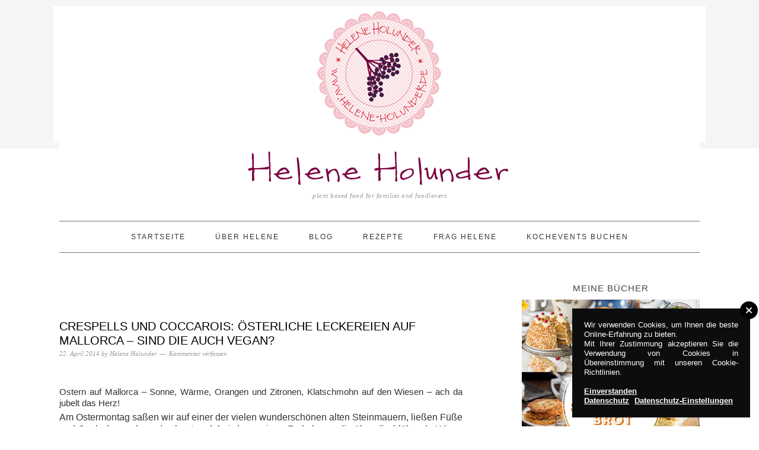

--- FILE ---
content_type: text/html; charset=UTF-8
request_url: https://helene-holunder.de/helene-unterwegs/helene-in-europa/page/3/
body_size: 12852
content:
<!DOCTYPE html><html lang="de"><head ><meta charset="UTF-8" /><meta name="viewport" content="width=device-width, initial-scale=1" /><meta name='robots' content='index, follow, max-image-preview:large, max-snippet:-1, max-video-preview:-1' /><link media="all" href="https://helene-holunder.de/wp-content/cache/autoptimize/css/autoptimize_91bec78a22d4f32ff57faedb56651b58.css" rel="stylesheet"><title>Helene in Europa Archive - Seite 3 von 3 - Helene Holunder</title><link rel="canonical" href="https://helene-holunder.de/helene-unterwegs/helene-in-europa/page/3/" /><link rel="prev" href="https://helene-holunder.de/helene-unterwegs/helene-in-europa/page/2/" /><meta property="og:locale" content="de_DE" /><meta property="og:type" content="article" /><meta property="og:title" content="Helene in Europa Archive - Seite 3 von 3 - Helene Holunder" /><meta property="og:url" content="https://helene-holunder.de/helene-unterwegs/helene-in-europa/" /><meta property="og:site_name" content="Helene Holunder" /><meta name="twitter:card" content="summary_large_image" /> <script type="application/ld+json" class="yoast-schema-graph">{"@context":"https://schema.org","@graph":[{"@type":"CollectionPage","@id":"https://helene-holunder.de/helene-unterwegs/helene-in-europa/","url":"https://helene-holunder.de/helene-unterwegs/helene-in-europa/page/3/","name":"Helene in Europa Archive - Seite 3 von 3 - Helene Holunder","isPartOf":{"@id":"https://helene-holunder.de/#website"},"primaryImageOfPage":{"@id":"https://helene-holunder.de/helene-unterwegs/helene-in-europa/page/3/#primaryimage"},"image":{"@id":"https://helene-holunder.de/helene-unterwegs/helene-in-europa/page/3/#primaryimage"},"thumbnailUrl":"https://helene-holunder.de/wp-content/uploads/20140422-IMG_43421-2.jpg","breadcrumb":{"@id":"https://helene-holunder.de/helene-unterwegs/helene-in-europa/page/3/#breadcrumb"},"inLanguage":"de"},{"@type":"ImageObject","inLanguage":"de","@id":"https://helene-holunder.de/helene-unterwegs/helene-in-europa/page/3/#primaryimage","url":"https://helene-holunder.de/wp-content/uploads/20140422-IMG_43421-2.jpg","contentUrl":"https://helene-holunder.de/wp-content/uploads/20140422-IMG_43421-2.jpg"},{"@type":"BreadcrumbList","@id":"https://helene-holunder.de/helene-unterwegs/helene-in-europa/page/3/#breadcrumb","itemListElement":[{"@type":"ListItem","position":1,"name":"Startseite","item":"https://helene-holunder.de/"},{"@type":"ListItem","position":2,"name":"Helene unterwegs","item":"https://helene-holunder.de/helene-unterwegs/"},{"@type":"ListItem","position":3,"name":"Helene in Europa"}]},{"@type":"WebSite","@id":"https://helene-holunder.de/#website","url":"https://helene-holunder.de/","name":"Helene Holunder","description":"plant based food for families and foodlovers","potentialAction":[{"@type":"SearchAction","target":{"@type":"EntryPoint","urlTemplate":"https://helene-holunder.de/?s={search_term_string}"},"query-input":"required name=search_term_string"}],"inLanguage":"de"}]}</script> <link rel='dns-prefetch' href='//cdnjs.cloudflare.com' /><link rel="alternate" type="application/rss+xml" title="Helene Holunder &raquo; Feed" href="https://helene-holunder.de/feed/" /><link rel="alternate" type="application/rss+xml" title="Helene Holunder &raquo; Kommentar-Feed" href="https://helene-holunder.de/comments/feed/" /><link rel="alternate" type="application/rss+xml" title="Helene Holunder &raquo; Kategorie-Feed für Helene in Europa" href="https://helene-holunder.de/helene-unterwegs/helene-in-europa/feed/" /><link rel='stylesheet' id='sow-post-carousel-base-62052bf67f7c-css' href='https://helene-holunder.de/wp-content/cache/autoptimize/css/autoptimize_single_f193ded6b843aefc11c9c1e6155eabb3.css?ver=6.3.7' type='text/css' media='all' /><link rel='stylesheet' id='sow-post-carousel-base-16185f985534-css' href='https://helene-holunder.de/wp-content/cache/autoptimize/css/autoptimize_single_88939e6889209728ba291963df9eee32.css?ver=6.3.7' type='text/css' media='all' /><link rel='stylesheet' id='font-awesome-css' href='https://cdnjs.cloudflare.com/ajax/libs/font-awesome/4.7.0/css/font-awesome.min.css?ver=4.7.0' type='text/css' media='all' /> <script type='text/javascript' src='https://helene-holunder.de/wp-includes/js/jquery/jquery.min.js?ver=3.7.0' id='jquery-core-js'></script> <link rel="https://api.w.org/" href="https://helene-holunder.de/wp-json/" /><link rel="alternate" type="application/json" href="https://helene-holunder.de/wp-json/wp/v2/categories/2620" /><link rel="EditURI" type="application/rsd+xml" title="RSD" href="https://helene-holunder.de/xmlrpc.php?rsd" /><meta name="generator" content="WordPress 6.3.7" /><meta name="generator" content="Redux 4.4.8" /> <script>/**
		 * Google OutOut Script
		 */
		var gaProperty = '';
		var disableStr = 'ga-disable-' + gaProperty;
		if (document.cookie.indexOf(disableStr + '=true') > -1) {
			window[disableStr] = true;
		}
		function gaOptout() {
			document.cookie = disableStr + '=true; expires=Thu, 31 Dec 2099	23:59:59 UTC; path=/';
			window[disableStr] = true;
			alert('Das Tracking durch Google Analytics wurde in Ihrem Browser für diese Webseite deaktiviert.');
		}</script> <script>/**
			 * Google Analytics Tracking Code
			 */
			 
			window.ga=window.ga||function(){(ga.q=ga.q||[]).push(arguments)};ga.l=+new Date;
			ga('create', '', 'auto');
			ga('set', 'anonymizeIp', true);
			ga('send', 'pageview');</script> <script async src='https://www.google-analytics.com/analytics.js'></script> <link rel="pingback" href="https://helene-holunder.de/xmlrpc.php" /><link rel="icon" href="https://helene-holunder.de/wp-content/uploads/cropped-testlogo-1-32x32.jpg" sizes="32x32" /><link rel="icon" href="https://helene-holunder.de/wp-content/uploads/cropped-testlogo-1-192x192.jpg" sizes="192x192" /><link rel="apple-touch-icon" href="https://helene-holunder.de/wp-content/uploads/cropped-testlogo-1-180x180.jpg" /><meta name="msapplication-TileImage" content="https://helene-holunder.de/wp-content/uploads/cropped-testlogo-1-270x270.jpg" /></head><body class="archive paged category category-helene-in-europa category-2620 paged-3 category-paged-3 custom-header header-full-width content-sidebar genesis-breadcrumbs-hidden genesis-footer-widgets-visible foodie-pro"><div class="before-header"><section id="custom_html-2" class="widget_text widget widget_custom_html"><div class="widget_text widget-wrap"><div class="textwidget custom-html-widget"><div id="box1" style="width: auto; padding: 0px; margin-button: -100px; background-color: white;"> <a href="https://helene-holunder.de"><img src="https://helene-holunder.de/wp-content/uploads/Logo-250.png"></a></div></div></div></section></div><div class="site-container"><ul class="genesis-skip-link"><li><a href="#genesis-nav-primary" class="screen-reader-shortcut"> Zur Hauptnavigation springen</a></li><li><a href="#genesis-content" class="screen-reader-shortcut"> Skip to main content</a></li><li><a href="#genesis-sidebar-primary" class="screen-reader-shortcut"> Zur Hauptsidebar springen</a></li><li><a href="#genesis-footer-widgets" class="screen-reader-shortcut"> Zur Fußzeile springen</a></li></ul><header class="site-header"><div class="wrap"><div class="title-area"><p class="site-title"><a href="https://helene-holunder.de/">Helene Holunder</a></p><p class="site-description">plant based food for families and foodlovers</p></div></div></header><nav class="nav-primary" aria-label="Haupt" id="genesis-nav-primary"><div class="wrap"><ul id="menu-main-navigation" class="menu genesis-nav-menu menu-primary"><li id="menu-item-1199" class="menu-item menu-item-type-post_type menu-item-object-page menu-item-home menu-item-1199"><a href="https://helene-holunder.de/"><span >Startseite</span></a></li><li id="menu-item-2115" class="menu-item menu-item-type-post_type menu-item-object-page menu-item-2115"><a href="https://helene-holunder.de/ueber-helene/"><span >Über Helene</span></a></li><li id="menu-item-588" class="menu-item menu-item-type-post_type menu-item-object-page current_page_parent menu-item-588"><a href="https://helene-holunder.de/blog/"><span >Blog</span></a></li><li id="menu-item-1389" class="menu-item menu-item-type-post_type menu-item-object-page menu-item-1389"><a href="https://helene-holunder.de/rezept/"><span >Rezepte</span></a></li><li id="menu-item-4447" class="menu-item menu-item-type-post_type menu-item-object-page menu-item-has-children menu-item-4447"><a href="https://helene-holunder.de/frag-helene/"><span >Frag Helene</span></a><ul class="sub-menu"><li id="menu-item-5006" class="menu-item menu-item-type-custom menu-item-object-custom menu-item-5006"><a href="http://helene-holunder.de/wie-mache-ich-pflanzenmilch-selber/"><span >Wie mache ich Pflanzenmilch selber?</span></a></li><li id="menu-item-5004" class="menu-item menu-item-type-custom menu-item-object-custom menu-item-5004"><a href="http://helene-holunder.de/frag-helene-wie-ersetze-ich-ein-huehnerei/"><span >Wie ersetze ich ein Hühnerei?</span></a></li><li id="menu-item-5005" class="menu-item menu-item-type-custom menu-item-object-custom menu-item-5005"><a href="http://helene-holunder.de/wie-mache-ich-pflanzlichen-joghurt-selber/"><span >Wie mache ich pflanzlichen Joghurt selber?</span></a></li><li id="menu-item-6505" class="menu-item menu-item-type-custom menu-item-object-custom menu-item-6505"><a href="https://helene-holunder.de/warum-zuckerfrei/"><span >Warum zuckerfrei?</span></a></li></ul></li><li id="menu-item-8368" class="menu-item menu-item-type-custom menu-item-object-custom menu-item-has-children menu-item-8368"><a><span >Kochevents buchen</span></a><ul class="sub-menu"><li id="menu-item-8376" class="menu-item menu-item-type-custom menu-item-object-custom menu-item-8376"><a href="https://helene-holunder.de/wp-content/uploads/Newsletter-Dezember-25.png"><span >Infos zu neuen Terminen</span></a></li><li id="menu-item-6155" class="menu-item menu-item-type-custom menu-item-object-custom menu-item-6155"><a href="https://www.eventbrite.de/o/helene-holunder-29315648055"><span >Über Eventbrite</span></a></li></ul></li></ul></div></nav><div class="site-inner"><div class="content-sidebar-wrap"><main class="content" id="genesis-content"><div class="archive-description taxonomy-archive-description taxonomy-description"><h1 class="archive-title">Helene in Europa</h1></div><article class="post-206 post type-post status-publish format-standard has-post-thumbnail category-blog category-k-d-dessert category-helene-in-europa category-helene-unterwegs category-k-d-kuchen tag-cholesterinarm tag-eifrei tag-helene-holunder tag-mallorca tag-mehl tag-milchfrei tag-olivenoel tag-ostern tag-rezept tag-vegan tag-vegetarisch tag-zitrone tag-zucker entry" aria-label="Crespells und Coccarois: Österliche Leckereien auf Mallorca &#8211; Sind die auch vegan?"><header class="entry-header"><h2 class="entry-title"><a class="entry-title-link" rel="bookmark" href="https://helene-holunder.de/ostern-auf-mallorca-sind-die-auch-vegan/">Crespells und Coccarois: Österliche Leckereien auf Mallorca &#8211; Sind die auch vegan?</a></h2><p class="entry-meta"><time class="entry-time">22. April 2014</time> by <span class="entry-author"><a href="https://helene-holunder.de/author/hholunder/" class="entry-author-link" rel="author"><span class="entry-author-name">Helene Holunder</span></a></span> <span class="entry-comments-link"><a href="https://helene-holunder.de/ostern-auf-mallorca-sind-die-auch-vegan/#respond">Kommentar verfassen</a></span></p></header><div class="entry-content"><input class="jpibfi" type="hidden"><p>&nbsp;</p><p>Ostern auf Mallorca &#8211; Sonne, Wärme, Orangen und Zitronen, Klatschmohn auf den Wiesen &#8211; ach da jubelt das Herz!</p><p style="text-align: justify;"><span style="font-size: medium;">Am Ostermontag saßen wir auf einer der vielen wunderschönen alten Steinmauern, ließen Füße und Seele baumeln und schauten dabei den rosigen Ferkeln zu, die über die blühende Wiese tollten. Es schien, sie genießen ihr Leben in vollen Zügen! </span></p><p style="text-align: justify;"><span style="font-size: medium;">Mein Liebster öffnete den Rucksack und holte für ein kleines Picknick die Reste seines morgendlichen Einkaufs in der Pasteleria heraus: Crespells, ein süßes Gebäck in verschiedenen Formen, das traditionell von den Kindern zu Ostern gebacken wird; Robiols, halbmondförmige Pasteten aus süßem Teig, die z.B. mit Kürbismarmelade gefüllt sind und Cocarrois, mit Mangold, Zwiebeln und Rosinen (oder auch mit anderem Gemüse) gefüllte Teigtaschen, die aber auf Mallorca nicht nur zu Ostern gegessen werden.</span></p><h2 style="text-align: center;"><span style="font-size: medium;"><img decoding="async" fetchpriority="high" class="size-medium wp-image-5115 aligncenter" src="http://helene-holunder.de/wp-content/uploads/20140422-IMG_43421-2-800x533.jpg" alt="" width="800" height="533" srcset="https://helene-holunder.de/wp-content/uploads/20140422-IMG_43421-2-800x533.jpg 800w, https://helene-holunder.de/wp-content/uploads/20140422-IMG_43421-2-150x100.jpg 150w, https://helene-holunder.de/wp-content/uploads/20140422-IMG_43421-2-1024x683.jpg 1024w, https://helene-holunder.de/wp-content/uploads/20140422-IMG_43421-2-600x400.jpg 600w, https://helene-holunder.de/wp-content/uploads/20140422-IMG_43421-2-272x182.jpg 272w" sizes="(max-width: 800px) 100vw, 800px" data-jpibfi-description="" data-jpibfi-caption="" data-jpibfi-post-excerpt="" data-jpibfi-post-url="https://helene-holunder.de/ostern-auf-mallorca-sind-die-auch-vegan/" data-jpibfi-post-title="Crespells und Coccarois: Österliche Leckereien auf Mallorca &#8211; Sind die auch vegan?" data-jpibfi-src="http://helene-holunder.de/wp-content/uploads/20140422-IMG_43421-2-800x533.jpg" ></span></h2><p style="text-align: justify;"><span style="font-size: medium;">Freudestrahlend verkündete er, man habe ihm versichert, dass kein Fleisch und keine Milch „und so“ darin sei! Hm! Angesichts der Schweinchen auf der Wiese musste  ich nun doch das „und so“ etwas spezifizieren: Der Teig dieser Gebäcke enthält zumindest Eier (!) und Schweineschmalz &#8211; Grunz und guten Appetit! </span></p><p style="text-align: justify;"><span style="font-size: medium;">In den vergangenen Urlauben hatte ich nie den Wunsch, diese typisch mallorquinischen Spezialitäten zu veganisieren, vielleicht, weil die Crespells immer etwas trocken aussehen und allein die Füllung der Cocarrois für meinen Geschmack prima mit Blätter- oder Filoteig harmoniert? Außerdem bietet die mallorquinische Küche für Selbstversorger genug andere Leckereien: Frisches Gemüse, Obst, Mandeln, tolles Olivenöl, interessante Salzmischungen, Oliven, aromatische Trockenfrüchte, Fruchtpasten, Mandelkonfekt usw. Damit lassen sich leckere Mahlzeiten zaubern. </span></p><p style="text-align: justify;"><span style="font-size: medium;">Bin ich allerdings auf die Hotel- und Restaurantküche angewiesen, ist die Auswahl der veganen Speisen eher gering bis einseitig. Die Inselküche wird dominiert durch Fleisch, Milch- und Eiprodukte. Aber da tut sich was &#8211; in Palma gibt es Restaurants, die veganes Essen anbieten und auch das Umland holt auf. Das finde ich prima!</span></p><p style="text-align: justify;"><span style="font-size: medium;">Trotzdem war mein Ehrgeiz bezüglich der Errungenschaften aus der Pasteleria geweckt und so startete ich gestern morgen mit einem Crespells-Versuch! Der Teig war zäh und ließ sich schwer ausrollen. Nach dem Backen bestäubte ich die Plätzchen dick mit Puderzucker und sie kühlten gerade auf dem Backblech ab, als Jo im Vorbeigehen den ersten Keks in den Mund steckte und prompt hustete:</span></p><p>&nbsp;</p><p style="text-align: justify;"><span style="font-size: medium;"> „Die sind aber trocken!“ Na super, ich testete ebenfalls und kam leider zum selben Ergebnis!</span></p><p><span style="font-size: medium;"><img decoding="async" class="alignnone size-medium wp-image-5116" src="http://helene-holunder.de/wp-content/uploads/20140422-IMG_43111-2-800x533.jpg" alt="" width="800" height="533" srcset="https://helene-holunder.de/wp-content/uploads/20140422-IMG_43111-2-800x533.jpg 800w, https://helene-holunder.de/wp-content/uploads/20140422-IMG_43111-2-150x100.jpg 150w, https://helene-holunder.de/wp-content/uploads/20140422-IMG_43111-2-1024x683.jpg 1024w, https://helene-holunder.de/wp-content/uploads/20140422-IMG_43111-2-600x400.jpg 600w, https://helene-holunder.de/wp-content/uploads/20140422-IMG_43111-2-272x182.jpg 272w" sizes="(max-width: 800px) 100vw, 800px" data-jpibfi-description="" data-jpibfi-caption="" data-jpibfi-post-excerpt="" data-jpibfi-post-url="https://helene-holunder.de/ostern-auf-mallorca-sind-die-auch-vegan/" data-jpibfi-post-title="Crespells und Coccarois: Österliche Leckereien auf Mallorca &#8211; Sind die auch vegan?" data-jpibfi-src="http://helene-holunder.de/wp-content/uploads/20140422-IMG_43111-2-800x533.jpg" ></span></p><p style="text-align: justify;"><span style="font-size: medium;">Leicht gefrustet rührte ich den Teig für die Cocarrois zusammen. Der war durch die Wasserzugabe schon mal elastischer, geschmeidig wurde er aber erst durch ein paar zusätzliche Esslöffel Olivenöl. Jo kam kam zurück, als ich gerade den Mangold aus dem Kühlschrank holte: „Oh nö, ich mochte die Dinger aus der Pasteleria schon nicht mit dem Grünzeug!“ Ahhhh &#8211; Ich legte den Mangold zurück in den Kühlschrank, suchte ein paar Möhrchen zusammen und bereitete die Füllung alternativ mit Möhrenraspeln, Zwiebel, Rosinen, Zimt, Salz, Pfeffer und einer guten Portion Olivenöl zu. Diese Mischung fand Gnade bei meinem Sohn (ich hätte ja gerne mal wieder Mangold gegessen &#8230;) und so fertigte ich für unser Mittagessen die Cocarrois an. Durch die herzhafte Füllung und den leicht süßen Teig waren sie ziemlich lecker! Der Cocarrois-Teig schmeckte uns viel besser als der Crespells-Teig, obwohl er sich nur durch die Zutatenmenge unterschied. Prima &#8211; da nehme ich doch den leckeren Teig und backe das nächste Mal in einem Arbeitsgang süße Plätzchen und herzhafte Teigtaschen! Hier die Rezepte:</span></p><p style="text-align: justify;"><span style="font-size: medium;"><br /> </span></p><h2 style="text-align: center;">Zutaten für mallorquinische Crespells</h2><p style="text-align: center;"><span style="font-size: medium;">250 g Mehl </span></p><p style="text-align: center;"><span style="font-size: medium;">50 g Margarine </span></p><p style="text-align: center;"><span style="font-size: medium;">4  Esslöffel Olivenöl</span></p><p style="text-align: center;"><span style="font-size: medium;">30 g Puderzucker </span></p><p style="text-align: center;"><span style="font-size: medium;">1 Prise Zimt</span></p><p style="text-align: center;"><span style="font-size: medium;">25 ml frisch gepresster Orangensaft </span></p><p style="text-align: center;"><span style="font-size: medium;">Abrieb einer Bio-Zitrone</span></p><p style="text-align: center;"><span style="font-size: medium;">½ Teelöffel veganes Eigelb (z.B. „The Vegg“) &#8211; muss nicht sein!</span></p><p style="text-align: center;"><span style="font-size: medium;"> 25 ml Wasser</span></p><p style="text-align: center;"><span style="font-size: medium;">Puderzucker zum Bestäuben der Plätzchen</span></p><h2 style="text-align: center;">Zubereitung<span style="font-size: medium;"><br /> </span></h2><p style="text-align: justify;"><span style="font-size: medium;">Margarine schmelzen. ⅔ des Mehls in eine große Schüssel sieben, Puderzucker, veganes Eigelb, Zitronenschale hinzufügen und in die Mitte eine Mulde drücken. Orangensaft und Margarine verrühren und in die Mulde gießen. Alles vorsichtig verrühren und dann durchkneten. Das restliche Mehl, ca. 25 ml Wasser und das Olivenöl nach und nach zugeben, bis ein elastischer Teig entsteht. </span><span style="font-size: medium;">Den Ofen auf 180 °C vorheizen, den Teig auf Backpapier ausrollen (nicht zu dünn) und Sterne, Herzen, Monde und Kreise ausstechen. Die Plätzchen auf ein mit Backpapier ausgelegtes Backblech legen und im Ofen auf mittlerer Schiene ca. 10 min backen. Nach dem Herausnehmen dick mit Puderzucker bestäuben. </span></p><p style="text-align: justify;"><span style="font-size: medium;">Variation für Robiols: Den Teig etwas dünner ausrollen und Kreise von ca. 15 cm ausstechen. In die Mitte einen Teelöffel Marmelade füllen, die Kreise zuklappen, die Ränder mit den Zinken einer Gabel zusammendrücken und backen.</span></p><p>&nbsp;</p><h2 style="text-align: center;"></h2><h2 style="text-align: center;">Zutaten für mallorquinische Cocarrois</h2><p style="text-align: center;"><span style="font-size: medium;"> 250 g Mehl</span></p><p style="text-align: center;"><span style="font-size: medium;"> 50 g Margarine </span></p><p style="text-align: center;"><span style="font-size: medium;">4  Esslöffel Olivenöl</span></p><p style="text-align: center;"><span style="font-size: medium;">30 g Puderzucker </span></p><p style="text-align: center;"><span style="font-size: medium;"> 25 ml frisch gepresster Orangensaft</span></p><p style="text-align: center;"><span style="font-size: medium;">Abrieb einer Bio-Zitrone</span></p><p style="text-align: center;"><span style="font-size: medium;"> ½ Teelöffel veganes Eigelb (z.B. „The Vegg“) &#8211; muss nicht sein!</span></p><p style="text-align: center;"><span style="font-size: medium;">  25 ml Wasser</span></p><p style="text-align: center;">Möhren-Füllung:</p><p style="text-align: center;"><span style="font-size: medium;">250 g geriebene Möhren</span></p><p style="text-align: center;"><span style="font-size: medium;">1 kleine geriebene Zwiebel </span></p><p style="text-align: center;"><span style="font-size: medium;">50 g Rosinen</span></p><p style="text-align: center;"><span style="font-size: medium;">50 ml Olivenöl</span></p><p style="text-align: center;"><span style="font-size: medium;">Salz, Pfeffer, Zumt</span></p><p style="text-align: center;"><span style="font-size: medium;">oder</span></p><p style="text-align: center;"><span style="font-size: medium;">Mangold-Füllung:</span></p><p style="text-align: center;"><span style="font-size: medium;"> 250 g  Mangold gewaschen und in schmale Streifen geschnitten</span></p><p style="text-align: center;"><span style="font-size: medium;"> ½  Bund Frühlingszwiebeln, gewaschen, klein geschnitten</span></p><p style="text-align: center;"><span style="font-size: medium;">  50 g Rosinen</span></p><p style="text-align: center;"><span style="font-size: medium;">50 g Pinienkerne</span></p><p style="text-align: center;"><span style="font-size: medium;">  50 ml Olivenöl</span></p><p style="text-align: center;"><span style="font-size: medium;"> Pfeffer und Salz </span></p><h2 style="text-align: center;"><span style="font-size: medium;"><br /> </span>Zubereitung<span style="font-size: medium;"><br /> </span></h2><p style="text-align: justify;"><span style="font-size: medium;">Margarine schmelzen. ⅔ des Mehls in eine große Schüssel sieben, Puderzucker, veganes Eigelb, Zitronenschale hinzufügen und in die Mitte eine Mulde drücken. Orangensaft und Margarine verrühren und in die Mulde gießen. Alles vorsichtig verrühren und dann durchkneten. Das restliche Mehl, ca. 25 ml Wasser und das Olivenöl nach und nach zugeben, bis ein elastischer Teig entsteht. Entweder Mangold kurz im Topf zusammenfallen lassen, dann mit Rosinen, Pinienkernen und Frühlingszwiebeln vermischen, mit Pfeffer, Salz und Olivenöl herzhaft würzen  oder die Möhren mit der Zwiebel, den Rosinen, Pfeffer, Salz, Olivenöl und Zimt vermischen und abschmecken. Ofen auf 180 °C vorheizen. </span></p><p style="text-align: justify;"><span style="font-size: medium;">Den Teig zu einer Rolle formen und in 4-6 gleich große Stücke schneiden. Aus jedem Stück eine Kugel formen und die Kugeln zu Kreisen von ca. 10-15 cm Durchmesser ausrollen. In die Mitte jeweils zwei bis drei Esslöffel Gemüsemischung geben. Die Kreise zuklappen und die Ränder mit den Zinken einer Gabel zusammendrücken. Könner geben dem Rand mit den Fingern ein wellenartiges Aussehen &#8211; das übe  ich beim nächsten Mal 😉 <sub><br /> </sub></span></p><p style="text-align: justify;"><span style="font-size: medium;">Die Teigtaschen auf ein mit Backpapier ausgelegtes Backblech legen und auf der mittleren Schiene ca. 10 &#8211; 15 min backen, nach der Hälfte der Zeit mit der Gabel einstechen, damit der Dampf entweichen kann. Die fertigen Cocarrois schmecken warm und kalt! </span></p><p style="text-align: justify;"><span style="font-size: medium;"> </span></p><p><span style="border-top-left-radius: 2px; border-top-right-radius: 2px; border-bottom-right-radius: 2px; border-bottom-left-radius: 2px; text-indent: 20px; width: auto; padding: 0px 4px 0px 0px; text-align: center; font-style: normal; font-variant-caps: normal; font-weight: bold; font-stretch: normal; font-size: 11px; line-height: 20px; font-family: 'Helvetica Neue', Helvetica, sans-serif; color: #ffffff; background-image: url(data:image/svg+xml; base64,[base64]); background-size: 14px 14px; background-color: #bd081c; position: absolute; opacity: 1; z-index: 8675309; display: none; cursor: pointer; border: none; -webkit-font-smoothing: antialiased; top: 1448px; left: 20px; background-position: 3px 50%; background-repeat: no-repeat no-repeat;">Merken</span><span style="border-top-left-radius: 2px; border-top-right-radius: 2px; border-bottom-right-radius: 2px; border-bottom-left-radius: 2px; text-indent: 20px; width: auto; padding: 0px 4px 0px 0px; text-align: center; font-style: normal; font-variant-caps: normal; font-weight: bold; font-stretch: normal; font-size: 11px; line-height: 20px; font-family: 'Helvetica Neue', Helvetica, sans-serif; color: #ffffff; background-image: url(data:image/svg+xml; base64,[base64]); background-size: 14px 14px; background-color: #bd081c; position: absolute; opacity: 1; z-index: 8675309; display: none; cursor: pointer; border: none; -webkit-font-smoothing: antialiased; top: 1448px; left: 20px; background-position: 3px 50%; background-repeat: no-repeat no-repeat;">Merken</span></p></div><footer class="entry-footer"></footer></article><div class="archive-pagination pagination" role="navigation" aria-label="Pagination"><ul><li class="pagination-previous"><a href="https://helene-holunder.de/helene-unterwegs/helene-in-europa/page/2/" >&#x000AB; <span class="screen-reader-text">Go to</span> Previous Page</a></li><li><a href="https://helene-holunder.de/helene-unterwegs/helene-in-europa/"><span class="screen-reader-text">Go to page</span> 1</a></li><li><a href="https://helene-holunder.de/helene-unterwegs/helene-in-europa/page/2/"><span class="screen-reader-text">Go to page</span> 2</a></li><li class="active" ><a href="https://helene-holunder.de/helene-unterwegs/helene-in-europa/page/3/" aria-label="Aktuelle Seite" aria-current="page"><span class="screen-reader-text">Go to page</span> 3</a></li></ul></div></main><aside class="sidebar sidebar-primary widget-area" role="complementary" aria-label="Haupt-Sidebar" id="genesis-sidebar-primary"><h2 class="genesis-sidebar-title screen-reader-text">Haupt-Sidebar</h2><section id="text-16" class="widget widget_text"><div class="widget-wrap"><h3 class="widgettitle widget-title">Meine Bücher</h3><div class="textwidget"><p><a href="https://www.amazon.de/Butterkuchen-Quittenbrot-Sch%C3%A4tze-vegan-interpretiert/dp/3799511954" alt="Amazon Veganes Kochbuch"><img decoding="async" src="http://helene-holunder.de/wp-content/uploads/helene-holunder-vegan-kochen-kochbuch.png" alt="Veganes Kochbuch" style="display:block; margin-left: auto; margin-right: auto;"  /></a></p></div></div></section><section id="text-3" class="widget widget_text"><div class="widget-wrap"><div class="textwidget"><a href="https://www.amazon.de/Meine-Familie-isst-vegan-Rezepte/dp/3799510400?ie=UTF8&psc=1&redirect=true&redirect=true&ref_=ox_sc_sfl_title_1&smid=A3JWKAKR8XB7XF" alt="Amazon Kochbuch"><img src="https://helene-holunder.de/wp-content/uploads/meine-familie-isst-vegan-kochbuch.png" alt="Kochbuch Vegan Amazon" style="display:block; margin-left: auto; margin-right: auto;"  /></a></div></div></section><section id="wp-social-widget-2" class="widget wp-social-widget"><div class="widget-wrap"><h3 class="widgettitle widget-title">Helene im Netz</h3><ul class='wpsw-social-links'><li><a href="https://www.pinterest.de/heleneholunder/" target="_blank" aria-label="Pinterest" ><span class="social-icon sicon-pinterest"></span></a></li></ul></div></section></aside></div></div><div class="footer-widgets" id="genesis-footer-widgets"><h2 class="genesis-sidebar-title screen-reader-text">Footer</h2><div class="wrap"><div class="widget-area footer-widgets-1 footer-widget-area"><section id="user-profile-2" class="widget user-profile"><div class="widget-wrap"><h3 class="widgettitle widget-title">Helene Holunder</h3><p><span class="alignleft"><img alt="" class="avatar avatar-125 photo avatar-default" height="125" src="https://helene-holunder.de/wp-content/uploads/IMG_0620-scaled-125x125.jpeg" width="125"></span>Hier kocht, backt und schnackt Helene! Getreu dem Motto: »Öfter mal vegan für alle« findest du bei mir leckere, einfache und gesunde Rezepte für Menschen, die gemeinsam kochen und essen wollen.<br /> <a class="pagelink" href="https://helene-holunder.de/ueber-helene/">Mehr erfahren...</a></p></div></section></div><div class="widget-area footer-widgets-2 footer-widget-area"><section id="featured-post-10" class="widget featured-content featuredpost"><div class="widget-wrap"><article class="simple-grid one-third odd first post-9490 post type-post status-publish format-standard has-post-thumbnail category-allgemein category-blog category-geschenk category-winterrezepte tag-advent tag-glutenfrei tag-helene-holunder tag-kekse tag-pistazien tag-schnelles-rezept tag-vegan tag-weihnachten tag-zucker entry" aria-label="Pistachio Cookies"><a href="https://helene-holunder.de/pistachio-cookies/" title="Pistachio Cookies" class="alignnone"><img width="320" height="320" src="https://helene-holunder.de/wp-content/uploads/Pistachio-Cookies-Helene-Holunder-320x320.jpg" class="entry-image attachment-post" alt="" decoding="async" loading="lazy" srcset="https://helene-holunder.de/wp-content/uploads/Pistachio-Cookies-Helene-Holunder-320x320.jpg 320w, https://helene-holunder.de/wp-content/uploads/Pistachio-Cookies-Helene-Holunder-500x500.jpg 500w" sizes="(max-width: 320px) 100vw, 320px" /></a></article><article class="simple-grid one-third post-9495 post type-post status-publish format-standard has-post-thumbnail category-allgemein category-blog category-k-d-hauptgerichte category-herbst category-k-d-snacks tag-birne tag-flammkuchen tag-herbst tag-vegan tag-walnuesse entry" aria-label="Flammkuchen mit Birne, Apfel und Walnüssen"><a href="https://helene-holunder.de/flammkuchen-mit-birne-apfel-und-walnuessen/" title="Flammkuchen mit Birne, Apfel und Walnüssen" class="alignnone"><img width="320" height="320" src="https://helene-holunder.de/wp-content/uploads/Flammkuchen-Birne-Walnuss-Helene-Holunder-320x320.jpg" class="entry-image attachment-post" alt="" decoding="async" loading="lazy" srcset="https://helene-holunder.de/wp-content/uploads/Flammkuchen-Birne-Walnuss-Helene-Holunder-320x320.jpg 320w, https://helene-holunder.de/wp-content/uploads/Flammkuchen-Birne-Walnuss-Helene-Holunder-500x500.jpg 500w" sizes="(max-width: 320px) 100vw, 320px" /></a></article><article class="simple-grid one-third odd post-9473 post type-post status-publish format-standard has-post-thumbnail category-allgemein category-blog category-glutenfrei tag-blaubeeren tag-blaubeersuppe tag-bullerbue tag-glutenfrei tag-schweden tag-sommer tag-sommer-im-garten tag-vegan entry" aria-label="Blaubeersuppe"><a href="https://helene-holunder.de/blaubeersuppe/" title="Blaubeersuppe" class="alignnone"><img width="320" height="320" src="https://helene-holunder.de/wp-content/uploads/Blaubeersuppe-Helene-Holunder-2-320x320.jpg" class="entry-image attachment-post" alt="" decoding="async" loading="lazy" srcset="https://helene-holunder.de/wp-content/uploads/Blaubeersuppe-Helene-Holunder-2-320x320.jpg 320w, https://helene-holunder.de/wp-content/uploads/Blaubeersuppe-Helene-Holunder-2-500x500.jpg 500w" sizes="(max-width: 320px) 100vw, 320px" /></a></article><article class="simple-grid one-third first post-9439 post type-post status-publish format-standard has-post-thumbnail category-allgemein category-blog tag-ceremonial-grade tag-dessert tag-helene-holunder tag-matcha tag-matcha-konfekt tag-maulbeerblaetterpulver tag-vegan tag-weisse-schokolade entry" aria-label="Matcha Konfekt"><a href="https://helene-holunder.de/matcha-konfekt/" title="Matcha Konfekt" class="alignnone"><img width="320" height="320" src="https://helene-holunder.de/wp-content/uploads/Matcha-Nama-Delight-Helene-Holunder-320x320.jpg" class="entry-image attachment-post" alt="" decoding="async" loading="lazy" srcset="https://helene-holunder.de/wp-content/uploads/Matcha-Nama-Delight-Helene-Holunder-320x320.jpg 320w, https://helene-holunder.de/wp-content/uploads/Matcha-Nama-Delight-Helene-Holunder-500x500.jpg 500w" sizes="(max-width: 320px) 100vw, 320px" /></a></article><article class="simple-grid one-third odd post-9406 post type-post status-publish format-standard has-post-thumbnail category-allgemein category-blog category-getreanke category-glutenfrei tag-cheese-cake tag-firischkaese tag-glutenfrei tag-helene-holunder tag-japan tag-matcha tag-matcha-latte tag-schwarzes-sesammus tag-vegan entry" aria-label="Black Sesame Cheese Cake Matcha Latte"><a href="https://helene-holunder.de/black-sesame-cheese-cake-matcha-latte/" title="Black Sesame Cheese Cake Matcha Latte" class="alignnone"><img width="320" height="320" src="https://helene-holunder.de/wp-content/uploads/Black-Sesame-Cheese-Cake-Matcha-Latte-Helene-Holunder-1-320x320.jpg" class="entry-image attachment-post" alt="" decoding="async" loading="lazy" srcset="https://helene-holunder.de/wp-content/uploads/Black-Sesame-Cheese-Cake-Matcha-Latte-Helene-Holunder-1-320x320.jpg 320w, https://helene-holunder.de/wp-content/uploads/Black-Sesame-Cheese-Cake-Matcha-Latte-Helene-Holunder-1-500x500.jpg 500w" sizes="(max-width: 320px) 100vw, 320px" /></a></article><article class="simple-grid one-third post-9382 post type-post status-publish format-standard has-post-thumbnail category-allgemein category-blog tag-haferflocken tag-nussmus tag-overnight-oats tag-valentinstag tag-vegan entry" aria-label="Valentine Overnight Oats"><a href="https://helene-holunder.de/valentine-overnight-oats/" title="Valentine Overnight Oats" class="alignnone"><img width="320" height="320" src="https://helene-holunder.de/wp-content/uploads/Overnight-Pistacchio-oats-Helene-Holunder-320x320.jpg" class="entry-image attachment-post" alt="" decoding="async" loading="lazy" srcset="https://helene-holunder.de/wp-content/uploads/Overnight-Pistacchio-oats-Helene-Holunder-320x320.jpg 320w, https://helene-holunder.de/wp-content/uploads/Overnight-Pistacchio-oats-Helene-Holunder-500x500.jpg 500w" sizes="(max-width: 320px) 100vw, 320px" /></a></article></div></section></div><div class="widget-area footer-widgets-3 footer-widget-area"><section id="text-13" class="widget widget_text"><div class="widget-wrap"><div class="textwidget"><a href="https://www.amazon.de/Meine-Familie-isst-vegan-Rezepte/dp/3799510400?ie=UTF8&psc=1&redirect=true&redirect=true&ref_=ox_sc_sfl_title_1&smid=A3JWKAKR8XB7XF" alt="Amazon Kochbuch"><img src="https://www.helene-holunder.de/wp-content/uploads/2016/06/Buch_Helene_Holunder.jpg" alt="Kochbuch" style="display:block; margin-left: auto; margin-right: auto;"  /></a></div></div></section></div><div class="widget-area footer-widgets-4 footer-widget-area"><section id="text-15" class="widget widget_text"><div class="widget-wrap"><div class="textwidget"><a href="../?page_id=1968">Impressum</a> | <a href="../?page_id=2775">Datenschutz</a> | <a href="http://helene-holunder.de/datenschutz/datenschutz-zentrum/">Datenschutz-Zentrum</a> | <a href="mailto:vegan@helene-holunder.de">Kontakt</a></div></div></section></div></div></div><footer class="site-footer"><div class="wrap"><p>Copyright &#x000A9;&nbsp;2026 · <a href="http://shaybocks.com/foodie-pro/">Foodie Pro Theme</a> on <a href="https://www.studiopress.com/">Genesis Framework</a> · <a href="https://wordpress.org/">WordPress</a> · <a rel="nofollow" href="https://helene-holunder.de/wp-login.php">Anmelden</a></p></div></footer></div><div class="wordpress-gdpr-popup wordpress-gdpr-popup-small wordpress-gdpr-popup-bottom" 
 style="background-color: #0d0d0d; color: #FFFFFF;"> <a href="#" id="wordpress-gdpr-popup-close" class="wordpress-gdpr-popup-close">x</a><div class="wordpress-gdpr-popup-text"><p>Wir verwenden Cookies, um Ihnen die beste Online-Erfahrung zu bieten.</p><p>Mit Ihrer Zustimmung akzeptieren Sie die Verwendung von Cookies in Übereinstimmung mit unseren Cookie-Richtlinien.</p><p>&nbsp;</p></div><div class="wordpress-gdpr-popup-actions"> <a href="#" class="wordpress-gdpr-popup-agree">Einverstanden</a> <a href="https://helene-holunder.de/datenschutz/datenschutz-zentrum/" class="wordpress-gdpr-popup-privacy-center">Datenschutz</a> <a href="https://helene-holunder.de/datenschutz/datenschutzeinstellungen/" class="wordpress-gdpr-popup-privacy-center">Datenschutz-Einstellungen</a></div></div> <script type='text/javascript'>jQuery(document).ready(function($) {$(".flexslider").flexslider({controlsContainer: "#genesis-responsive-slider",animation: "slide",directionNav: 1,controlNav: 1,animationDuration: 800,slideshowSpeed: 4000    });  });</script><script type='text/javascript' id='wprm-public-js-extra'>var wprm_public = {"endpoints":{"analytics":"https:\/\/helene-holunder.de\/wp-json\/wp-recipe-maker\/v1\/analytics"},"settings":{"features_comment_ratings":true,"template_color_comment_rating":"#343434","instruction_media_toggle_default":"on","video_force_ratio":false,"analytics_enabled":false,"google_analytics_enabled":false,"print_new_tab":true},"post_id":"206","home_url":"https:\/\/helene-holunder.de\/","print_slug":"wprm_print","permalinks":"\/%postname%\/","ajax_url":"https:\/\/helene-holunder.de\/wp-admin\/admin-ajax.php","nonce":"36b42ac30a","api_nonce":"7af8bcb5f3","translations":[]};</script> <script type='text/javascript' id='jpibfi-script-js-extra'>var jpibfi_options = {"hover":{"siteTitle":"Helene Holunder","image_selector":".jpibfi_container img","disabled_classes":"wp-smiley;nopin","enabled_classes":"","min_image_height":0,"min_image_height_small":0,"min_image_width":0,"min_image_width_small":0,"show_on":"[front],[home],[single],[page],[archive],[search],[category],[post_type]","disable_on":"","show_button":"hover","button_margin_bottom":20,"button_margin_top":20,"button_margin_left":20,"button_margin_right":20,"button_position":"top-left","description_option":["img_title","img_alt","post_title","img_description","img_caption"],"transparency_value":0.2,"pin_image":"default","pin_image_button":"square","pin_image_icon":"circle","pin_image_size":"normal","custom_image_url":"","scale_pin_image":false,"pin_linked_url":true,"pinImageHeight":54,"pinImageWidth":54,"scroll_selector":"","support_srcset":false}};</script> <script type='text/javascript' id='wordpress-gdpr-public-js-extra'>var gdpr_options = {"ajaxURL":"https:\/\/helene-holunder.de\/wp-admin\/admin-ajax.php","cookieLifetime":"30","checks":["wordpress_gdpr_cookies_allowed"]};</script> <script defer src="https://helene-holunder.de/wp-content/cache/autoptimize/js/autoptimize_9297899d9aba59ceed6b0647022391bb.js"></script></body></html>